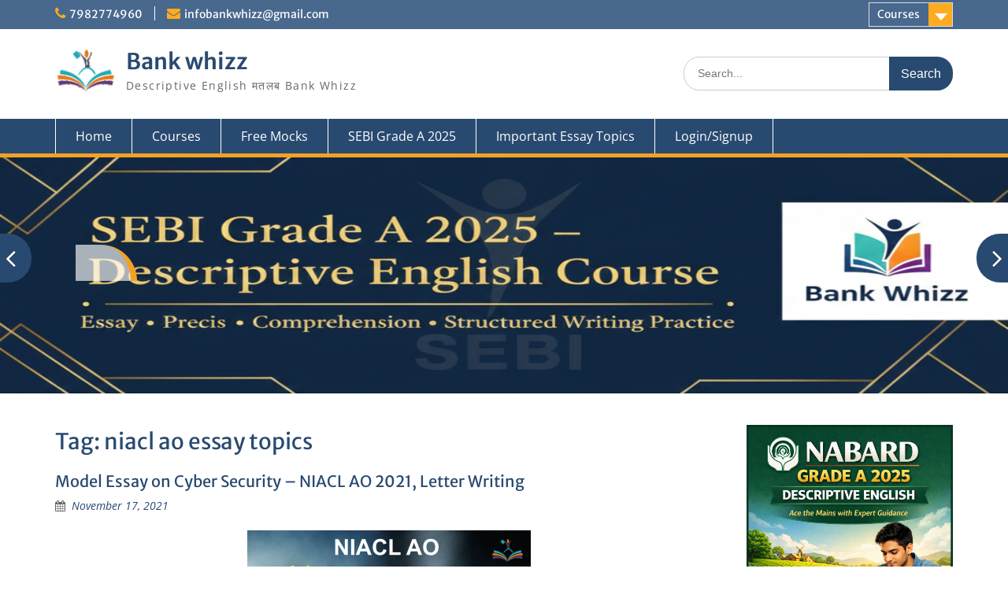

--- FILE ---
content_type: text/html; charset=UTF-8
request_url: https://bankwhizz.com/tag/niacl-ao-essay-topics/
body_size: 13458
content:
<!DOCTYPE html><html lang="en-US"><head>
	    <meta charset="UTF-8">
    <meta name="viewport" content="width=device-width, initial-scale=1">
    <link rel="profile" href="http://gmpg.org/xfn/11">
        
    <style>
        #wpadminbar #wp-admin-bar-vtrts_free_top_button .ab-icon:before {
            content: "\f185";
            color: #1DAE22;
            top: 3px;
        }
    </style>
    <meta name='robots' content='index, follow, max-image-preview:large, max-snippet:-1, max-video-preview:-1' />

	<!-- This site is optimized with the Yoast SEO plugin v19.13 - https://yoast.com/wordpress/plugins/seo/ -->
	<title>niacl ao essay topics Archives - Bank whizz</title>
	<link rel="canonical" href="https://bankwhizz.com/tag/niacl-ao-essay-topics/" />
	<meta property="og:locale" content="en_US" />
	<meta property="og:type" content="article" />
	<meta property="og:title" content="niacl ao essay topics Archives - Bank whizz" />
	<meta property="og:url" content="https://bankwhizz.com/tag/niacl-ao-essay-topics/" />
	<meta property="og:site_name" content="Bank whizz" />
	<meta name="twitter:card" content="summary_large_image" />
	<script type="application/ld+json" class="yoast-schema-graph">{"@context":"https://schema.org","@graph":[{"@type":"CollectionPage","@id":"https://bankwhizz.com/tag/niacl-ao-essay-topics/","url":"https://bankwhizz.com/tag/niacl-ao-essay-topics/","name":"niacl ao essay topics Archives - Bank whizz","isPartOf":{"@id":"https://bankwhizz.com/#website"},"primaryImageOfPage":{"@id":"https://bankwhizz.com/tag/niacl-ao-essay-topics/#primaryimage"},"image":{"@id":"https://bankwhizz.com/tag/niacl-ao-essay-topics/#primaryimage"},"thumbnailUrl":"https://bankwhizz.com/wp-content/uploads/2021/11/cyber-min.png","breadcrumb":{"@id":"https://bankwhizz.com/tag/niacl-ao-essay-topics/#breadcrumb"},"inLanguage":"en-US"},{"@type":"ImageObject","inLanguage":"en-US","@id":"https://bankwhizz.com/tag/niacl-ao-essay-topics/#primaryimage","url":"https://bankwhizz.com/wp-content/uploads/2021/11/cyber-min.png","contentUrl":"https://bankwhizz.com/wp-content/uploads/2021/11/cyber-min.png","width":1280,"height":720,"caption":"Cyber Security NIACL AO"},{"@type":"BreadcrumbList","@id":"https://bankwhizz.com/tag/niacl-ao-essay-topics/#breadcrumb","itemListElement":[{"@type":"ListItem","position":1,"name":"Home","item":"https://bankwhizz.com/"},{"@type":"ListItem","position":2,"name":"niacl ao essay topics"}]},{"@type":"WebSite","@id":"https://bankwhizz.com/#website","url":"https://bankwhizz.com/","name":"Bank whizz","description":"Descriptive English मतलब Bank Whizz","publisher":{"@id":"https://bankwhizz.com/#organization"},"potentialAction":[{"@type":"SearchAction","target":{"@type":"EntryPoint","urlTemplate":"https://bankwhizz.com/?s={search_term_string}"},"query-input":"required name=search_term_string"}],"inLanguage":"en-US"},{"@type":"Organization","@id":"https://bankwhizz.com/#organization","name":"Bank Whizz","url":"https://bankwhizz.com/","logo":{"@type":"ImageObject","inLanguage":"en-US","@id":"https://bankwhizz.com/#/schema/logo/image/","url":"https://bankwhizz.com/wp-content/uploads/2022/03/logo-site.png","contentUrl":"https://bankwhizz.com/wp-content/uploads/2022/03/logo-site.png","width":150,"height":150,"caption":"Bank Whizz"},"image":{"@id":"https://bankwhizz.com/#/schema/logo/image/"},"sameAs":["https://www.facebook.com/bankwhizzcom/"]}]}</script>
	<!-- / Yoast SEO plugin. -->


<link rel='dns-prefetch' href='//s.w.org' />
<link rel="alternate" type="application/rss+xml" title="Bank whizz &raquo; Feed" href="https://bankwhizz.com/feed/" />
<link rel="alternate" type="application/rss+xml" title="Bank whizz &raquo; Comments Feed" href="https://bankwhizz.com/comments/feed/" />
<link rel="alternate" type="application/rss+xml" title="Bank whizz &raquo; niacl ao essay topics Tag Feed" href="https://bankwhizz.com/tag/niacl-ao-essay-topics/feed/" />
<script type="text/javascript">
window._wpemojiSettings = {"baseUrl":"https:\/\/s.w.org\/images\/core\/emoji\/13.1.0\/72x72\/","ext":".png","svgUrl":"https:\/\/s.w.org\/images\/core\/emoji\/13.1.0\/svg\/","svgExt":".svg","source":{"concatemoji":"https:\/\/bankwhizz.com\/wp-includes\/js\/wp-emoji-release.min.js?ver=5.9.12"}};
/*! This file is auto-generated */
!function(e,a,t){var n,r,o,i=a.createElement("canvas"),p=i.getContext&&i.getContext("2d");function s(e,t){var a=String.fromCharCode;p.clearRect(0,0,i.width,i.height),p.fillText(a.apply(this,e),0,0);e=i.toDataURL();return p.clearRect(0,0,i.width,i.height),p.fillText(a.apply(this,t),0,0),e===i.toDataURL()}function c(e){var t=a.createElement("script");t.src=e,t.defer=t.type="text/javascript",a.getElementsByTagName("head")[0].appendChild(t)}for(o=Array("flag","emoji"),t.supports={everything:!0,everythingExceptFlag:!0},r=0;r<o.length;r++)t.supports[o[r]]=function(e){if(!p||!p.fillText)return!1;switch(p.textBaseline="top",p.font="600 32px Arial",e){case"flag":return s([127987,65039,8205,9895,65039],[127987,65039,8203,9895,65039])?!1:!s([55356,56826,55356,56819],[55356,56826,8203,55356,56819])&&!s([55356,57332,56128,56423,56128,56418,56128,56421,56128,56430,56128,56423,56128,56447],[55356,57332,8203,56128,56423,8203,56128,56418,8203,56128,56421,8203,56128,56430,8203,56128,56423,8203,56128,56447]);case"emoji":return!s([10084,65039,8205,55357,56613],[10084,65039,8203,55357,56613])}return!1}(o[r]),t.supports.everything=t.supports.everything&&t.supports[o[r]],"flag"!==o[r]&&(t.supports.everythingExceptFlag=t.supports.everythingExceptFlag&&t.supports[o[r]]);t.supports.everythingExceptFlag=t.supports.everythingExceptFlag&&!t.supports.flag,t.DOMReady=!1,t.readyCallback=function(){t.DOMReady=!0},t.supports.everything||(n=function(){t.readyCallback()},a.addEventListener?(a.addEventListener("DOMContentLoaded",n,!1),e.addEventListener("load",n,!1)):(e.attachEvent("onload",n),a.attachEvent("onreadystatechange",function(){"complete"===a.readyState&&t.readyCallback()})),(n=t.source||{}).concatemoji?c(n.concatemoji):n.wpemoji&&n.twemoji&&(c(n.twemoji),c(n.wpemoji)))}(window,document,window._wpemojiSettings);
</script>
<style type="text/css">
img.wp-smiley,
img.emoji {
	display: inline !important;
	border: none !important;
	box-shadow: none !important;
	height: 1em !important;
	width: 1em !important;
	margin: 0 0.07em !important;
	vertical-align: -0.1em !important;
	background: none !important;
	padding: 0 !important;
}
</style>
	<link rel='stylesheet' id='wp-block-library-css'  href='https://bankwhizz.com/wp-includes/css/dist/block-library/style.min.css?ver=5.9.12' type='text/css' media='all' />
<style id='wp-block-library-theme-inline-css' type='text/css'>
.wp-block-audio figcaption{color:#555;font-size:13px;text-align:center}.is-dark-theme .wp-block-audio figcaption{color:hsla(0,0%,100%,.65)}.wp-block-code>code{font-family:Menlo,Consolas,monaco,monospace;color:#1e1e1e;padding:.8em 1em;border:1px solid #ddd;border-radius:4px}.wp-block-embed figcaption{color:#555;font-size:13px;text-align:center}.is-dark-theme .wp-block-embed figcaption{color:hsla(0,0%,100%,.65)}.blocks-gallery-caption{color:#555;font-size:13px;text-align:center}.is-dark-theme .blocks-gallery-caption{color:hsla(0,0%,100%,.65)}.wp-block-image figcaption{color:#555;font-size:13px;text-align:center}.is-dark-theme .wp-block-image figcaption{color:hsla(0,0%,100%,.65)}.wp-block-pullquote{border-top:4px solid;border-bottom:4px solid;margin-bottom:1.75em;color:currentColor}.wp-block-pullquote__citation,.wp-block-pullquote cite,.wp-block-pullquote footer{color:currentColor;text-transform:uppercase;font-size:.8125em;font-style:normal}.wp-block-quote{border-left:.25em solid;margin:0 0 1.75em;padding-left:1em}.wp-block-quote cite,.wp-block-quote footer{color:currentColor;font-size:.8125em;position:relative;font-style:normal}.wp-block-quote.has-text-align-right{border-left:none;border-right:.25em solid;padding-left:0;padding-right:1em}.wp-block-quote.has-text-align-center{border:none;padding-left:0}.wp-block-quote.is-large,.wp-block-quote.is-style-large,.wp-block-quote.is-style-plain{border:none}.wp-block-search .wp-block-search__label{font-weight:700}.wp-block-group:where(.has-background){padding:1.25em 2.375em}.wp-block-separator{border:none;border-bottom:2px solid;margin-left:auto;margin-right:auto;opacity:.4}.wp-block-separator:not(.is-style-wide):not(.is-style-dots){width:100px}.wp-block-separator.has-background:not(.is-style-dots){border-bottom:none;height:1px}.wp-block-separator.has-background:not(.is-style-wide):not(.is-style-dots){height:2px}.wp-block-table thead{border-bottom:3px solid}.wp-block-table tfoot{border-top:3px solid}.wp-block-table td,.wp-block-table th{padding:.5em;border:1px solid;word-break:normal}.wp-block-table figcaption{color:#555;font-size:13px;text-align:center}.is-dark-theme .wp-block-table figcaption{color:hsla(0,0%,100%,.65)}.wp-block-video figcaption{color:#555;font-size:13px;text-align:center}.is-dark-theme .wp-block-video figcaption{color:hsla(0,0%,100%,.65)}.wp-block-template-part.has-background{padding:1.25em 2.375em;margin-top:0;margin-bottom:0}
</style>
<link rel='stylesheet' id='wc-blocks-vendors-style-css'  href='https://bankwhizz.com/wp-content/plugins/woocommerce/packages/woocommerce-blocks/build/wc-blocks-vendors-style.css?ver=8.9.2' type='text/css' media='all' />
<link rel='stylesheet' id='wc-blocks-style-css'  href='https://bankwhizz.com/wp-content/plugins/woocommerce/packages/woocommerce-blocks/build/wc-blocks-style.css?ver=8.9.2' type='text/css' media='all' />
<style id='global-styles-inline-css' type='text/css'>
body{--wp--preset--color--black: #000;--wp--preset--color--cyan-bluish-gray: #abb8c3;--wp--preset--color--white: #ffffff;--wp--preset--color--pale-pink: #f78da7;--wp--preset--color--vivid-red: #cf2e2e;--wp--preset--color--luminous-vivid-orange: #ff6900;--wp--preset--color--luminous-vivid-amber: #fcb900;--wp--preset--color--light-green-cyan: #7bdcb5;--wp--preset--color--vivid-green-cyan: #00d084;--wp--preset--color--pale-cyan-blue: #8ed1fc;--wp--preset--color--vivid-cyan-blue: #0693e3;--wp--preset--color--vivid-purple: #9b51e0;--wp--preset--color--gray: #666666;--wp--preset--color--light-gray: #f3f3f3;--wp--preset--color--dark-gray: #222222;--wp--preset--color--blue: #294a70;--wp--preset--color--dark-blue: #15305b;--wp--preset--color--navy-blue: #00387d;--wp--preset--color--sky-blue: #49688e;--wp--preset--color--light-blue: #6081a7;--wp--preset--color--yellow: #f4a024;--wp--preset--color--dark-yellow: #ffab1f;--wp--preset--color--red: #e4572e;--wp--preset--color--green: #54b77e;--wp--preset--gradient--vivid-cyan-blue-to-vivid-purple: linear-gradient(135deg,rgba(6,147,227,1) 0%,rgb(155,81,224) 100%);--wp--preset--gradient--light-green-cyan-to-vivid-green-cyan: linear-gradient(135deg,rgb(122,220,180) 0%,rgb(0,208,130) 100%);--wp--preset--gradient--luminous-vivid-amber-to-luminous-vivid-orange: linear-gradient(135deg,rgba(252,185,0,1) 0%,rgba(255,105,0,1) 100%);--wp--preset--gradient--luminous-vivid-orange-to-vivid-red: linear-gradient(135deg,rgba(255,105,0,1) 0%,rgb(207,46,46) 100%);--wp--preset--gradient--very-light-gray-to-cyan-bluish-gray: linear-gradient(135deg,rgb(238,238,238) 0%,rgb(169,184,195) 100%);--wp--preset--gradient--cool-to-warm-spectrum: linear-gradient(135deg,rgb(74,234,220) 0%,rgb(151,120,209) 20%,rgb(207,42,186) 40%,rgb(238,44,130) 60%,rgb(251,105,98) 80%,rgb(254,248,76) 100%);--wp--preset--gradient--blush-light-purple: linear-gradient(135deg,rgb(255,206,236) 0%,rgb(152,150,240) 100%);--wp--preset--gradient--blush-bordeaux: linear-gradient(135deg,rgb(254,205,165) 0%,rgb(254,45,45) 50%,rgb(107,0,62) 100%);--wp--preset--gradient--luminous-dusk: linear-gradient(135deg,rgb(255,203,112) 0%,rgb(199,81,192) 50%,rgb(65,88,208) 100%);--wp--preset--gradient--pale-ocean: linear-gradient(135deg,rgb(255,245,203) 0%,rgb(182,227,212) 50%,rgb(51,167,181) 100%);--wp--preset--gradient--electric-grass: linear-gradient(135deg,rgb(202,248,128) 0%,rgb(113,206,126) 100%);--wp--preset--gradient--midnight: linear-gradient(135deg,rgb(2,3,129) 0%,rgb(40,116,252) 100%);--wp--preset--duotone--dark-grayscale: url('#wp-duotone-dark-grayscale');--wp--preset--duotone--grayscale: url('#wp-duotone-grayscale');--wp--preset--duotone--purple-yellow: url('#wp-duotone-purple-yellow');--wp--preset--duotone--blue-red: url('#wp-duotone-blue-red');--wp--preset--duotone--midnight: url('#wp-duotone-midnight');--wp--preset--duotone--magenta-yellow: url('#wp-duotone-magenta-yellow');--wp--preset--duotone--purple-green: url('#wp-duotone-purple-green');--wp--preset--duotone--blue-orange: url('#wp-duotone-blue-orange');--wp--preset--font-size--small: 13px;--wp--preset--font-size--medium: 20px;--wp--preset--font-size--large: 28px;--wp--preset--font-size--x-large: 42px;--wp--preset--font-size--normal: 16px;--wp--preset--font-size--huge: 32px;}.has-black-color{color: var(--wp--preset--color--black) !important;}.has-cyan-bluish-gray-color{color: var(--wp--preset--color--cyan-bluish-gray) !important;}.has-white-color{color: var(--wp--preset--color--white) !important;}.has-pale-pink-color{color: var(--wp--preset--color--pale-pink) !important;}.has-vivid-red-color{color: var(--wp--preset--color--vivid-red) !important;}.has-luminous-vivid-orange-color{color: var(--wp--preset--color--luminous-vivid-orange) !important;}.has-luminous-vivid-amber-color{color: var(--wp--preset--color--luminous-vivid-amber) !important;}.has-light-green-cyan-color{color: var(--wp--preset--color--light-green-cyan) !important;}.has-vivid-green-cyan-color{color: var(--wp--preset--color--vivid-green-cyan) !important;}.has-pale-cyan-blue-color{color: var(--wp--preset--color--pale-cyan-blue) !important;}.has-vivid-cyan-blue-color{color: var(--wp--preset--color--vivid-cyan-blue) !important;}.has-vivid-purple-color{color: var(--wp--preset--color--vivid-purple) !important;}.has-black-background-color{background-color: var(--wp--preset--color--black) !important;}.has-cyan-bluish-gray-background-color{background-color: var(--wp--preset--color--cyan-bluish-gray) !important;}.has-white-background-color{background-color: var(--wp--preset--color--white) !important;}.has-pale-pink-background-color{background-color: var(--wp--preset--color--pale-pink) !important;}.has-vivid-red-background-color{background-color: var(--wp--preset--color--vivid-red) !important;}.has-luminous-vivid-orange-background-color{background-color: var(--wp--preset--color--luminous-vivid-orange) !important;}.has-luminous-vivid-amber-background-color{background-color: var(--wp--preset--color--luminous-vivid-amber) !important;}.has-light-green-cyan-background-color{background-color: var(--wp--preset--color--light-green-cyan) !important;}.has-vivid-green-cyan-background-color{background-color: var(--wp--preset--color--vivid-green-cyan) !important;}.has-pale-cyan-blue-background-color{background-color: var(--wp--preset--color--pale-cyan-blue) !important;}.has-vivid-cyan-blue-background-color{background-color: var(--wp--preset--color--vivid-cyan-blue) !important;}.has-vivid-purple-background-color{background-color: var(--wp--preset--color--vivid-purple) !important;}.has-black-border-color{border-color: var(--wp--preset--color--black) !important;}.has-cyan-bluish-gray-border-color{border-color: var(--wp--preset--color--cyan-bluish-gray) !important;}.has-white-border-color{border-color: var(--wp--preset--color--white) !important;}.has-pale-pink-border-color{border-color: var(--wp--preset--color--pale-pink) !important;}.has-vivid-red-border-color{border-color: var(--wp--preset--color--vivid-red) !important;}.has-luminous-vivid-orange-border-color{border-color: var(--wp--preset--color--luminous-vivid-orange) !important;}.has-luminous-vivid-amber-border-color{border-color: var(--wp--preset--color--luminous-vivid-amber) !important;}.has-light-green-cyan-border-color{border-color: var(--wp--preset--color--light-green-cyan) !important;}.has-vivid-green-cyan-border-color{border-color: var(--wp--preset--color--vivid-green-cyan) !important;}.has-pale-cyan-blue-border-color{border-color: var(--wp--preset--color--pale-cyan-blue) !important;}.has-vivid-cyan-blue-border-color{border-color: var(--wp--preset--color--vivid-cyan-blue) !important;}.has-vivid-purple-border-color{border-color: var(--wp--preset--color--vivid-purple) !important;}.has-vivid-cyan-blue-to-vivid-purple-gradient-background{background: var(--wp--preset--gradient--vivid-cyan-blue-to-vivid-purple) !important;}.has-light-green-cyan-to-vivid-green-cyan-gradient-background{background: var(--wp--preset--gradient--light-green-cyan-to-vivid-green-cyan) !important;}.has-luminous-vivid-amber-to-luminous-vivid-orange-gradient-background{background: var(--wp--preset--gradient--luminous-vivid-amber-to-luminous-vivid-orange) !important;}.has-luminous-vivid-orange-to-vivid-red-gradient-background{background: var(--wp--preset--gradient--luminous-vivid-orange-to-vivid-red) !important;}.has-very-light-gray-to-cyan-bluish-gray-gradient-background{background: var(--wp--preset--gradient--very-light-gray-to-cyan-bluish-gray) !important;}.has-cool-to-warm-spectrum-gradient-background{background: var(--wp--preset--gradient--cool-to-warm-spectrum) !important;}.has-blush-light-purple-gradient-background{background: var(--wp--preset--gradient--blush-light-purple) !important;}.has-blush-bordeaux-gradient-background{background: var(--wp--preset--gradient--blush-bordeaux) !important;}.has-luminous-dusk-gradient-background{background: var(--wp--preset--gradient--luminous-dusk) !important;}.has-pale-ocean-gradient-background{background: var(--wp--preset--gradient--pale-ocean) !important;}.has-electric-grass-gradient-background{background: var(--wp--preset--gradient--electric-grass) !important;}.has-midnight-gradient-background{background: var(--wp--preset--gradient--midnight) !important;}.has-small-font-size{font-size: var(--wp--preset--font-size--small) !important;}.has-medium-font-size{font-size: var(--wp--preset--font-size--medium) !important;}.has-large-font-size{font-size: var(--wp--preset--font-size--large) !important;}.has-x-large-font-size{font-size: var(--wp--preset--font-size--x-large) !important;}
</style>
<link rel='stylesheet' id='contact-form-7-css'  href='https://bankwhizz.com/wp-content/plugins/contact-form-7/includes/css/styles.css?ver=5.6.2' type='text/css' media='all' />
<link rel='stylesheet' id='woocommerce-layout-css'  href='https://bankwhizz.com/wp-content/plugins/woocommerce/assets/css/woocommerce-layout.css?ver=7.2.1' type='text/css' media='all' />
<link rel='stylesheet' id='woocommerce-smallscreen-css'  href='https://bankwhizz.com/wp-content/plugins/woocommerce/assets/css/woocommerce-smallscreen.css?ver=7.2.1' type='text/css' media='only screen and (max-width: 768px)' />
<link rel='stylesheet' id='woocommerce-general-css'  href='https://bankwhizz.com/wp-content/plugins/woocommerce/assets/css/woocommerce.css?ver=7.2.1' type='text/css' media='all' />
<style id='woocommerce-inline-inline-css' type='text/css'>
.woocommerce form .form-row .required { visibility: visible; }
</style>
<link rel='stylesheet' id='font-awesome-css'  href='https://bankwhizz.com/wp-content/plugins/elementor/assets/lib/font-awesome/css/font-awesome.min.css?ver=4.7.0' type='text/css' media='all' />
<link rel='stylesheet' id='education-hub-google-fonts-css'  href='https://bankwhizz.com/wp-content/fonts/d489e1d97b8fb288b922df248863c19d.css' type='text/css' media='all' />
<link rel='stylesheet' id='education-hub-style-css'  href='https://bankwhizz.com/wp-content/themes/education-hub-pro/style.css?ver=3.9' type='text/css' media='all' />
<link rel='stylesheet' id='education-hub-block-style-css'  href='https://bankwhizz.com/wp-content/themes/education-hub-pro/css/blocks.css?ver=20201208' type='text/css' media='all' />
<script type='text/javascript' id='ahc_front_js-js-extra'>
/* <![CDATA[ */
var ahc_ajax_front = {"ajax_url":"https:\/\/bankwhizz.com\/wp-admin\/admin-ajax.php","page_id":"Tag: <span>niacl ao essay topics<\/span>","page_title":"","post_type":""};
/* ]]> */
</script>
<script type='text/javascript' src='https://bankwhizz.com/wp-content/plugins/visitors-traffic-real-time-statistics/js/front.js?ver=5.9.12' id='ahc_front_js-js'></script>
<script type='text/javascript' src='https://bankwhizz.com/wp-includes/js/jquery/jquery.min.js?ver=3.6.0' id='jquery-core-js'></script>
<script type='text/javascript' src='https://bankwhizz.com/wp-includes/js/jquery/jquery-migrate.min.js?ver=3.3.2' id='jquery-migrate-js'></script>
<link rel="https://api.w.org/" href="https://bankwhizz.com/wp-json/" /><link rel="alternate" type="application/json" href="https://bankwhizz.com/wp-json/wp/v2/tags/1079" /><link rel="EditURI" type="application/rsd+xml" title="RSD" href="https://bankwhizz.com/xmlrpc.php?rsd" />
<link rel="wlwmanifest" type="application/wlwmanifest+xml" href="https://bankwhizz.com/wp-includes/wlwmanifest.xml" /> 
<meta name="generator" content="WordPress 5.9.12" />
<meta name="generator" content="WooCommerce 7.2.1" />
	<noscript><style>.woocommerce-product-gallery{ opacity: 1 !important; }</style></noscript>
	<link rel="icon" href="https://bankwhizz.com/wp-content/uploads/2022/03/cropped-logocmbnd-3.png" sizes="32x32" />
<link rel="icon" href="https://bankwhizz.com/wp-content/uploads/2022/03/cropped-logocmbnd-3.png" sizes="192x192" />
<link rel="apple-touch-icon" href="https://bankwhizz.com/wp-content/uploads/2022/03/cropped-logocmbnd-3.png" />
<meta name="msapplication-TileImage" content="https://bankwhizz.com/wp-content/uploads/2022/03/cropped-logocmbnd-3.png" />
		<style type="text/css" id="wp-custom-css">
			.post-meta-bottom .post-tags {
  display: none;
}
.tags-links{
	 display: none;
}
.cat-links{
	 display: none;
}		</style>
		</head>

<body class="archive tag tag-niacl-ao-essay-topics tag-1079 wp-custom-logo wp-embed-responsive theme-education-hub-pro woocommerce-no-js site-layout-fluid site-design-education-hub global-layout-right-sidebar enabled-sticky-primary-menu elementor-default elementor-kit-3706">

	<svg xmlns="http://www.w3.org/2000/svg" viewBox="0 0 0 0" width="0" height="0" focusable="false" role="none" style="visibility: hidden; position: absolute; left: -9999px; overflow: hidden;" ><defs><filter id="wp-duotone-dark-grayscale"><feColorMatrix color-interpolation-filters="sRGB" type="matrix" values=" .299 .587 .114 0 0 .299 .587 .114 0 0 .299 .587 .114 0 0 .299 .587 .114 0 0 " /><feComponentTransfer color-interpolation-filters="sRGB" ><feFuncR type="table" tableValues="0 0.49803921568627" /><feFuncG type="table" tableValues="0 0.49803921568627" /><feFuncB type="table" tableValues="0 0.49803921568627" /><feFuncA type="table" tableValues="1 1" /></feComponentTransfer><feComposite in2="SourceGraphic" operator="in" /></filter></defs></svg><svg xmlns="http://www.w3.org/2000/svg" viewBox="0 0 0 0" width="0" height="0" focusable="false" role="none" style="visibility: hidden; position: absolute; left: -9999px; overflow: hidden;" ><defs><filter id="wp-duotone-grayscale"><feColorMatrix color-interpolation-filters="sRGB" type="matrix" values=" .299 .587 .114 0 0 .299 .587 .114 0 0 .299 .587 .114 0 0 .299 .587 .114 0 0 " /><feComponentTransfer color-interpolation-filters="sRGB" ><feFuncR type="table" tableValues="0 1" /><feFuncG type="table" tableValues="0 1" /><feFuncB type="table" tableValues="0 1" /><feFuncA type="table" tableValues="1 1" /></feComponentTransfer><feComposite in2="SourceGraphic" operator="in" /></filter></defs></svg><svg xmlns="http://www.w3.org/2000/svg" viewBox="0 0 0 0" width="0" height="0" focusable="false" role="none" style="visibility: hidden; position: absolute; left: -9999px; overflow: hidden;" ><defs><filter id="wp-duotone-purple-yellow"><feColorMatrix color-interpolation-filters="sRGB" type="matrix" values=" .299 .587 .114 0 0 .299 .587 .114 0 0 .299 .587 .114 0 0 .299 .587 .114 0 0 " /><feComponentTransfer color-interpolation-filters="sRGB" ><feFuncR type="table" tableValues="0.54901960784314 0.98823529411765" /><feFuncG type="table" tableValues="0 1" /><feFuncB type="table" tableValues="0.71764705882353 0.25490196078431" /><feFuncA type="table" tableValues="1 1" /></feComponentTransfer><feComposite in2="SourceGraphic" operator="in" /></filter></defs></svg><svg xmlns="http://www.w3.org/2000/svg" viewBox="0 0 0 0" width="0" height="0" focusable="false" role="none" style="visibility: hidden; position: absolute; left: -9999px; overflow: hidden;" ><defs><filter id="wp-duotone-blue-red"><feColorMatrix color-interpolation-filters="sRGB" type="matrix" values=" .299 .587 .114 0 0 .299 .587 .114 0 0 .299 .587 .114 0 0 .299 .587 .114 0 0 " /><feComponentTransfer color-interpolation-filters="sRGB" ><feFuncR type="table" tableValues="0 1" /><feFuncG type="table" tableValues="0 0.27843137254902" /><feFuncB type="table" tableValues="0.5921568627451 0.27843137254902" /><feFuncA type="table" tableValues="1 1" /></feComponentTransfer><feComposite in2="SourceGraphic" operator="in" /></filter></defs></svg><svg xmlns="http://www.w3.org/2000/svg" viewBox="0 0 0 0" width="0" height="0" focusable="false" role="none" style="visibility: hidden; position: absolute; left: -9999px; overflow: hidden;" ><defs><filter id="wp-duotone-midnight"><feColorMatrix color-interpolation-filters="sRGB" type="matrix" values=" .299 .587 .114 0 0 .299 .587 .114 0 0 .299 .587 .114 0 0 .299 .587 .114 0 0 " /><feComponentTransfer color-interpolation-filters="sRGB" ><feFuncR type="table" tableValues="0 0" /><feFuncG type="table" tableValues="0 0.64705882352941" /><feFuncB type="table" tableValues="0 1" /><feFuncA type="table" tableValues="1 1" /></feComponentTransfer><feComposite in2="SourceGraphic" operator="in" /></filter></defs></svg><svg xmlns="http://www.w3.org/2000/svg" viewBox="0 0 0 0" width="0" height="0" focusable="false" role="none" style="visibility: hidden; position: absolute; left: -9999px; overflow: hidden;" ><defs><filter id="wp-duotone-magenta-yellow"><feColorMatrix color-interpolation-filters="sRGB" type="matrix" values=" .299 .587 .114 0 0 .299 .587 .114 0 0 .299 .587 .114 0 0 .299 .587 .114 0 0 " /><feComponentTransfer color-interpolation-filters="sRGB" ><feFuncR type="table" tableValues="0.78039215686275 1" /><feFuncG type="table" tableValues="0 0.94901960784314" /><feFuncB type="table" tableValues="0.35294117647059 0.47058823529412" /><feFuncA type="table" tableValues="1 1" /></feComponentTransfer><feComposite in2="SourceGraphic" operator="in" /></filter></defs></svg><svg xmlns="http://www.w3.org/2000/svg" viewBox="0 0 0 0" width="0" height="0" focusable="false" role="none" style="visibility: hidden; position: absolute; left: -9999px; overflow: hidden;" ><defs><filter id="wp-duotone-purple-green"><feColorMatrix color-interpolation-filters="sRGB" type="matrix" values=" .299 .587 .114 0 0 .299 .587 .114 0 0 .299 .587 .114 0 0 .299 .587 .114 0 0 " /><feComponentTransfer color-interpolation-filters="sRGB" ><feFuncR type="table" tableValues="0.65098039215686 0.40392156862745" /><feFuncG type="table" tableValues="0 1" /><feFuncB type="table" tableValues="0.44705882352941 0.4" /><feFuncA type="table" tableValues="1 1" /></feComponentTransfer><feComposite in2="SourceGraphic" operator="in" /></filter></defs></svg><svg xmlns="http://www.w3.org/2000/svg" viewBox="0 0 0 0" width="0" height="0" focusable="false" role="none" style="visibility: hidden; position: absolute; left: -9999px; overflow: hidden;" ><defs><filter id="wp-duotone-blue-orange"><feColorMatrix color-interpolation-filters="sRGB" type="matrix" values=" .299 .587 .114 0 0 .299 .587 .114 0 0 .299 .587 .114 0 0 .299 .587 .114 0 0 " /><feComponentTransfer color-interpolation-filters="sRGB" ><feFuncR type="table" tableValues="0.098039215686275 1" /><feFuncG type="table" tableValues="0 0.66274509803922" /><feFuncB type="table" tableValues="0.84705882352941 0.41960784313725" /><feFuncA type="table" tableValues="1 1" /></feComponentTransfer><feComposite in2="SourceGraphic" operator="in" /></filter></defs></svg>
	    <div id="page" class="container hfeed site">
    <a class="skip-link screen-reader-text" href="#content">Skip to content</a>
    	<div id="tophead">
		<div class="container">
			<div id="quick-contact">
									<ul>
													<li class="quick-call"><a href="tel:7982774960">7982774960</a></li>
																			<li class="quick-email"><a href="mailto:infobankwhizz@gmail.com">&#105;nfob&#097;nk&#119;&#104;i&#122;z&#064;g&#109;a&#105;&#108;&#046;&#099;&#111;m</a></li>
											</ul>
				
							</div>

							<div class="quick-links">
					<a href="#" class="links-btn">Courses</a>
					<ul id="menu-descriptive-english-menu" class="menu"><li id="menu-item-673" class="menu-item menu-item-type-custom menu-item-object-custom menu-item-home menu-item-673"><a href="https://bankwhizz.com/">Home</a></li>
<li id="menu-item-1032" class="menu-item menu-item-type-custom menu-item-object-custom menu-item-1032"><a href="https://bankwhizz.com/studypackage/index">Courses</a></li>
<li id="menu-item-3470" class="menu-item menu-item-type-custom menu-item-object-custom menu-item-3470"><a href="https://bankwhizz.com/studypackage/index">Free Mocks</a></li>
<li id="menu-item-4280" class="menu-item menu-item-type-custom menu-item-object-custom menu-item-4280"><a href="https://bankwhizz.com/studypackage/course-detail/SEBI-Grade-A-2025">SEBI Grade A 2025</a></li>
<li id="menu-item-5147" class="menu-item menu-item-type-custom menu-item-object-custom menu-item-5147"><a href="https://bankwhizz.com/?s=essay+writing">Important Essay Topics</a></li>
<li id="menu-item-775" class="menu-item menu-item-type-custom menu-item-object-custom menu-item-775"><a href="https://bankwhizz.com/studypackage/index">Login/Signup</a></li>
</ul>				</div>
			
			
		</div> <!-- .container -->
	</div><!--  #tophead -->

	<header id="masthead" class="site-header" role="banner"><div class="container">		    <div class="site-branding">

	    <a href="https://bankwhizz.com/" class="custom-logo-link" rel="home"><img width="80" height="69" src="https://bankwhizz.com/wp-content/uploads/2022/03/cropped-150.png" class="custom-logo" alt="Bank whizz" /></a>
						        <div id="site-identity">
			                          <p class="site-title"><a href="https://bankwhizz.com/" rel="home">Bank whizz</a></p>
            			
			            <p class="site-description">Descriptive English मतलब Bank Whizz</p>
			        </div><!-- #site-identity -->
		
    </div><!-- .site-branding -->

    
        	    <div class="search-section">
	    	<form role="search" method="get" class="search-form" action="https://bankwhizz.com/">
	      <label>
	        <span class="screen-reader-text">Search for:</span>
	        <input type="search" class="search-field" placeholder="Search..." value="" name="s" title="Search for:" />
	      </label>
	      <input type="submit" class="search-submit" value="Search" />
	    </form>	    </div>
            </div><!-- .container --></header><!-- #masthead -->		    <div id="main-nav" class="clear-fix">
		        <div class="container">
		        <nav id="site-navigation" class="main-navigation" role="navigation">
		          <button class="menu-toggle" aria-controls="primary-menu" aria-expanded="false">
		          	<i class="fa fa-bars"></i>
          			<i class="fa fa-close"></i>
          			Menu</button>
		            <div class="wrap-menu-content">
						<div class="menu-descriptive-english-menu-container"><ul id="primary-menu" class="menu"><li class="menu-item menu-item-type-custom menu-item-object-custom menu-item-home menu-item-673"><a href="https://bankwhizz.com/">Home</a></li>
<li class="menu-item menu-item-type-custom menu-item-object-custom menu-item-1032"><a href="https://bankwhizz.com/studypackage/index">Courses</a></li>
<li class="menu-item menu-item-type-custom menu-item-object-custom menu-item-3470"><a href="https://bankwhizz.com/studypackage/index">Free Mocks</a></li>
<li class="menu-item menu-item-type-custom menu-item-object-custom menu-item-4280"><a href="https://bankwhizz.com/studypackage/course-detail/SEBI-Grade-A-2025">SEBI Grade A 2025</a></li>
<li class="menu-item menu-item-type-custom menu-item-object-custom menu-item-5147"><a href="https://bankwhizz.com/?s=essay+writing">Important Essay Topics</a></li>
<li class="menu-item menu-item-type-custom menu-item-object-custom menu-item-775"><a href="https://bankwhizz.com/studypackage/index">Login/Signup</a></li>
</ul></div>		            </div><!-- .menu-content -->
		        </nav><!-- #site-navigation -->
		       </div> <!-- .container -->
		    </div> <!-- #main-nav -->
		
	    <div id="featured-slider">
      <div class="container">

        <div class="cycle-slideshow" id="main-slider"   data-cycle-fx="fadeout"  data-cycle-speed="1000"  data-cycle-pause-on-hover="true"  data-cycle-loader="true"  data-cycle-log="false"  data-cycle-swipe="true"  data-cycle-auto-height="container"  data-cycle-caption-template="&lt;h3&gt;&lt;a href=&quot;{{url}}&quot; target=&quot;{{target}}&quot;&gt;{{title}}&lt;/a&gt;&lt;/h3&gt;&lt;p&gt;{{excerpt}}&lt;/p&gt;"  data-cycle-timeout="3000"  data-cycle-slides="article">

			            <!-- prev/next links -->
            <div class="cycle-prev"></div>
            <div class="cycle-next"></div>
			
			            <!-- empty element for caption -->
            <div class="cycle-caption"></div>
			
                        
								              <article class="first" data-cycle-title=""  data-cycle-url="https://bankwhizz.com/studypackage/course-detail/SEBI-Grade-A-2025"  data-cycle-excerpt="" data-cycle-target="_self" >

                                  <a href="https://bankwhizz.com/studypackage/course-detail/SEBI-Grade-A-2025" target="_self" >
                                  <img src="https://bankwhizz.com/wp-content/uploads/2025/12/sebi-banner.png" alt=""  />
                                  </a>
                
              </article>

				
            
								              <article class="" data-cycle-title=""  data-cycle-url="https://bankwhizz.com/studypackage/course-detail/NABARD-Grade-A-2025"  data-cycle-excerpt="" data-cycle-target="_self" >

                                  <a href="https://bankwhizz.com/studypackage/course-detail/NABARD-Grade-A-2025" target="_self" >
                                  <img src="https://bankwhizz.com/wp-content/uploads/2025/09/nabard-2025.png" alt=""  />
                                  </a>
                
              </article>

				
            

            

        </div> <!-- #main-slider -->

      </div><!-- .container -->
    </div><!-- #featured-slider -->

    <div id="content" class="site-content"><div class="container"><div class="inner-wrapper">    
	<div id="primary" class="content-area">
		<main id="main" class="site-main" role="main">

		
			<header class="page-header">
				<h1 class="page-title">Tag: <span>niacl ao essay topics</span></h1>			</header><!-- .page-header -->

						
				
<article id="post-4347" class="post-4347 post type-post status-publish format-standard has-post-thumbnail hentry category-niacl-ao tag-best-book-for-descriptive-english-for-niacl-ao tag-book-for-descriptive-english-for-niacl-ao tag-descriptive-english-book-for-niacl-ao-pdf tag-descriptive-english-for-niacl-ao tag-descriptive-letter-writing-for-niacl-ao tag-descriptive-question-paper-of-niacl-ao tag-essay-for-niacl-ao-2019 tag-essay-topics-asked-in-niacl-ao-2020 tag-essay-topics-for-niacl-ao-2019 tag-essay-writing-topics-for-niacl-ao tag-expected-essay-topics-for-niacl-ao-2018 tag-expected-essay-topics-for-niacl-ao-2021 tag-how-to-prepare-descriptive-english-for-niacl-ao tag-how-to-prepare-descriptive-paper-for-niacl-ao tag-how-to-prepare-for-descriptive-paper-for-niacl-ao tag-how-to-prepare-for-descriptive-paper-in-niacl-ao tag-how-to-prepare-for-descriptive-paper-of-niacl-ao tag-how-to-prepare-for-niacl-ao-descriptive-paper tag-how-to-write-essay-for-niacl-ao tag-how-to-write-letter-in-niacl-ao-exam tag-important-essay-for-niacl-ao tag-important-essay-topics-for-niacl-ao tag-latest-essay-topics-for-niacl-ao-exam tag-letter-writing-for-niacl-ao tag-letter-writing-for-niacl-ao-exam-pdf tag-letter-writing-for-niacl-ao-pdf tag-letter-writing-format-for-niacl-ao-bank-po-exam tag-letter-writing-format-niacl-ao tag-letter-writing-topics-for-niacl-ao-exam tag-niacl-ao tag-niacl-ao-2016-essay-topics tag-niacl-ao-2020-notification tag-niacl-ao-2021 tag-niacl-ao-2021-exam-date tag-niacl-ao-2021-notification tag-niacl-ao-2021-result tag-niacl-ao-2021-syllabus tag-niacl-ao-2021-22-exam-date tag-niacl-ao-admit-card tag-niacl-ao-apply-online tag-niacl-ao-descriptive-english-book tag-niacl-ao-descriptive-paper tag-niacl-ao-descriptive-paper-2019 tag-niacl-ao-descriptive-sample-paper tag-niacl-ao-english-descriptive-paper tag-niacl-ao-essay tag-niacl-ao-essay-topics tag-niacl-ao-essay-topics-2018 tag-niacl-ao-exam tag-niacl-ao-exam-date-2021 tag-niacl-ao-job-description tag-niacl-ao-letter-topics tag-niacl-ao-letter-writing tag-niacl-ao-letter-writing-examples tag-niacl-ao-mains tag-niacl-ao-mains-analysis tag-niacl-ao-mains-ananlysis tag-niacl-ao-mains-cut-off-2020 tag-niacl-ao-mains-cut-off-2021 tag-niacl-ao-mains-exam-analysis tag-niacl-ao-mains-exam-date tag-niacl-ao-mains-exam-date-2021 tag-niacl-ao-mains-exam-pattern tag-niacl-ao-mains-pattern tag-niacl-ao-mains-result tag-niacl-ao-mains-syllabus tag-niacl-ao-notification-2021 tag-niacl-ao-prelims-result-2021 tag-niacl-ao-previous-year tag-niacl-ao-previous-year-question-paper tag-niacl-ao-result-2021 tag-niacl-ao-salary tag-niacl-ao-syllabus tag-niacl-ao-syllabus-2021 tag-niacl-descriptive-paper tag-niacl-essay-writing tag-niacl-important-essay-topics tag-niacl-letter-writing tag-sample-letter-writing-for-niacl-ao-exam">
	
	
	<header class="entry-header">
		<h2 class="entry-title"><a href="https://bankwhizz.com/model-essay-on-cyber-security-niacl-ao-2021-letter-writing/" rel="bookmark">Model Essay on Cyber Security &#8211; NIACL AO 2021, Letter Writing</a></h2>
				<div class="entry-meta">
			<span class="posted-on"><a href="https://bankwhizz.com/model-essay-on-cyber-security-niacl-ao-2021-letter-writing/" rel="bookmark"><time class="entry-date published" datetime="2021-11-17T03:47:22+00:00">November 17, 2021</time><time class="updated" datetime="2021-11-17T03:47:25+00:00">November 17, 2021</time></a></span>		</div><!-- .entry-meta -->
			</header><!-- .entry-header -->

	<div class="entry-content">
   		
		<img width="360" height="203" src="https://bankwhizz.com/wp-content/uploads/2021/11/cyber-min-360x203.png" class="aligncenter wp-post-image" alt="Cyber Security NIACL AO" srcset="https://bankwhizz.com/wp-content/uploads/2021/11/cyber-min-360x203.png 360w, https://bankwhizz.com/wp-content/uploads/2021/11/cyber-min-300x169.png 300w, https://bankwhizz.com/wp-content/uploads/2021/11/cyber-min-1024x576.png 1024w, https://bankwhizz.com/wp-content/uploads/2021/11/cyber-min-768x432.png 768w, https://bankwhizz.com/wp-content/uploads/2021/11/cyber-min.png 1280w" sizes="(max-width: 360px) 100vw, 360px" />
					<p>If we look around the world, we will see that we live in a digital age where the importance of information technology is constantly increasing as it comes into the performance of our everyday activities. Similarly, India is moving very fast in </p>
	    
			</div><!-- .entry-content -->

	<footer class="entry-footer">
		<span class="cat-links"><a href="https://bankwhizz.com/category/niacl-ao/" rel="category tag">NIACL AO</a></span>	</footer><!-- .entry-footer -->
</article><!-- #post-## -->

			
				
<article id="post-4342" class="post-4342 post type-post status-publish format-standard has-post-thumbnail hentry category-niacl-ao tag-best-book-for-descriptive-english-for-niacl-ao tag-book-for-descriptive-english-for-niacl-ao tag-descriptive-english-book-for-niacl-ao-pdf tag-descriptive-english-for-niacl-ao tag-descriptive-letter-writing-for-niacl-ao tag-descriptive-question-paper-of-niacl-ao tag-essay-for-niacl-ao-2019 tag-essay-topics-asked-in-niacl-ao-2020 tag-essay-topics-for-niacl-ao-2019 tag-essay-writing-topics-for-niacl-ao tag-expected-essay-topics-for-niacl-ao-2018 tag-expected-essay-topics-for-niacl-ao-2021 tag-how-to-prepare-descriptive-english-for-niacl-ao tag-how-to-prepare-descriptive-paper-for-niacl-ao tag-how-to-prepare-for-descriptive-paper-for-niacl-ao tag-how-to-prepare-for-descriptive-paper-in-niacl-ao tag-how-to-prepare-for-descriptive-paper-of-niacl-ao tag-how-to-prepare-for-niacl-ao-descriptive-paper tag-how-to-write-essay-for-niacl-ao tag-how-to-write-letter-in-niacl-ao-exam tag-important-essay-for-niacl-ao tag-important-essay-topics-for-niacl-ao tag-latest-essay-topics-for-niacl-ao-exam tag-letter-writing-for-niacl-ao tag-letter-writing-for-niacl-ao-exam-pdf tag-letter-writing-for-niacl-ao-pdf tag-letter-writing-format-for-niacl-ao-bank-po-exam tag-letter-writing-format-niacl-ao tag-letter-writing-topics-for-niacl-ao-exam tag-niacl-ao tag-niacl-ao-2016-essay-topics tag-niacl-ao-2020-notification tag-niacl-ao-2021 tag-niacl-ao-2021-exam-date tag-niacl-ao-2021-notification tag-niacl-ao-2021-result tag-niacl-ao-2021-syllabus tag-niacl-ao-2021-22-exam-date tag-niacl-ao-admit-card tag-niacl-ao-apply-online tag-niacl-ao-descriptive-english-book tag-niacl-ao-descriptive-paper tag-niacl-ao-descriptive-paper-2019 tag-niacl-ao-descriptive-sample-paper tag-niacl-ao-english-descriptive-paper tag-niacl-ao-essay tag-niacl-ao-essay-topics tag-niacl-ao-essay-topics-2018 tag-niacl-ao-exam tag-niacl-ao-exam-date-2021 tag-niacl-ao-job-description tag-niacl-ao-letter-topics tag-niacl-ao-letter-writing tag-niacl-ao-letter-writing-examples tag-niacl-ao-mains tag-niacl-ao-mains-analysis tag-niacl-ao-mains-ananlysis tag-niacl-ao-mains-cut-off-2020 tag-niacl-ao-mains-cut-off-2021 tag-niacl-ao-mains-exam-analysis tag-niacl-ao-mains-exam-date tag-niacl-ao-mains-exam-date-2021 tag-niacl-ao-mains-exam-pattern tag-niacl-ao-mains-pattern tag-niacl-ao-mains-result tag-niacl-ao-mains-syllabus tag-niacl-ao-notification-2021 tag-niacl-ao-prelims-result-2021 tag-niacl-ao-previous-year tag-niacl-ao-previous-year-question-paper tag-niacl-ao-result-2021 tag-niacl-ao-salary tag-niacl-ao-syllabus tag-niacl-ao-syllabus-2021 tag-niacl-descriptive-paper tag-niacl-essay-writing tag-niacl-important-essay-topics tag-niacl-letter-writing tag-sample-letter-writing-for-niacl-ao-exam">
	
	
	<header class="entry-header">
		<h2 class="entry-title"><a href="https://bankwhizz.com/4342-2/" rel="bookmark">NIACL AO 2021 &#8211; Model Essay: Money or Wealth, Descriptive English</a></h2>
				<div class="entry-meta">
			<span class="posted-on"><a href="https://bankwhizz.com/4342-2/" rel="bookmark"><time class="entry-date published" datetime="2021-11-17T02:46:07+00:00">November 17, 2021</time><time class="updated" datetime="2021-11-17T02:59:17+00:00">November 17, 2021</time></a></span>		</div><!-- .entry-meta -->
			</header><!-- .entry-header -->

	<div class="entry-content">
   		
		<img width="360" height="203" src="https://bankwhizz.com/wp-content/uploads/2021/11/model-essay-min-360x203.png" class="aligncenter wp-post-image" alt="model essay NIACL AO" loading="lazy" srcset="https://bankwhizz.com/wp-content/uploads/2021/11/model-essay-min-360x203.png 360w, https://bankwhizz.com/wp-content/uploads/2021/11/model-essay-min-300x169.png 300w, https://bankwhizz.com/wp-content/uploads/2021/11/model-essay-min-1024x576.png 1024w, https://bankwhizz.com/wp-content/uploads/2021/11/model-essay-min-768x432.png 768w, https://bankwhizz.com/wp-content/uploads/2021/11/model-essay-min.png 1280w" sizes="(max-width: 360px) 100vw, 360px" />
					<p>We live in a world that is occupied with earning so much money. People understand that they want money to succeed in life. Without money, most of us believe that life would be unhappy. Of course, we need money to purchase things, </p>
	    
			</div><!-- .entry-content -->

	<footer class="entry-footer">
		<span class="cat-links"><a href="https://bankwhizz.com/category/niacl-ao/" rel="category tag">NIACL AO</a></span>	</footer><!-- .entry-footer -->
</article><!-- #post-## -->

			
		

		
		</main><!-- #main -->
	</div><!-- #primary -->

<div id="sidebar-primary" class="widget-area" role="complementary">
		    <aside id="block-14" class="widget widget_block widget_media_image">
<figure class="wp-block-image size-full"><a href="https://bankwhizz.com/studypackage/course-detail/NABARD-Grade-A-2025"><img loading="lazy" width="1024" height="1024" src="https://bankwhizz.com/wp-content/uploads/2026/01/ChatGPT-Image-Jan-15-2026-05_54_36-AM.png" alt="" class="wp-image-8399" srcset="https://bankwhizz.com/wp-content/uploads/2026/01/ChatGPT-Image-Jan-15-2026-05_54_36-AM.png 1024w, https://bankwhizz.com/wp-content/uploads/2026/01/ChatGPT-Image-Jan-15-2026-05_54_36-AM-300x300.png 300w, https://bankwhizz.com/wp-content/uploads/2026/01/ChatGPT-Image-Jan-15-2026-05_54_36-AM-853x853.png 853w, https://bankwhizz.com/wp-content/uploads/2026/01/ChatGPT-Image-Jan-15-2026-05_54_36-AM-768x768.png 768w, https://bankwhizz.com/wp-content/uploads/2026/01/ChatGPT-Image-Jan-15-2026-05_54_36-AM-270x270.png 270w, https://bankwhizz.com/wp-content/uploads/2026/01/ChatGPT-Image-Jan-15-2026-05_54_36-AM-600x600.png 600w, https://bankwhizz.com/wp-content/uploads/2026/01/ChatGPT-Image-Jan-15-2026-05_54_36-AM-100x100.png 100w" sizes="(max-width: 1024px) 100vw, 1024px" /></a></figure>
</aside><aside id="block-13" class="widget widget_block widget_media_image">
<figure class="wp-block-image size-full"><a href="https://bankwhizz.com/studypackage/course-detail/SEBI-Grade-A-2025"><img loading="lazy" width="1024" height="1024" src="https://bankwhizz.com/wp-content/uploads/2025/11/Gemini_Generated_Image_eqq9d6eqq9d6eqq9-1.png" alt="" class="wp-image-8368" srcset="https://bankwhizz.com/wp-content/uploads/2025/11/Gemini_Generated_Image_eqq9d6eqq9d6eqq9-1.png 1024w, https://bankwhizz.com/wp-content/uploads/2025/11/Gemini_Generated_Image_eqq9d6eqq9d6eqq9-1-300x300.png 300w, https://bankwhizz.com/wp-content/uploads/2025/11/Gemini_Generated_Image_eqq9d6eqq9d6eqq9-1-853x853.png 853w, https://bankwhizz.com/wp-content/uploads/2025/11/Gemini_Generated_Image_eqq9d6eqq9d6eqq9-1-768x768.png 768w, https://bankwhizz.com/wp-content/uploads/2025/11/Gemini_Generated_Image_eqq9d6eqq9d6eqq9-1-270x270.png 270w, https://bankwhizz.com/wp-content/uploads/2025/11/Gemini_Generated_Image_eqq9d6eqq9d6eqq9-1-600x600.png 600w, https://bankwhizz.com/wp-content/uploads/2025/11/Gemini_Generated_Image_eqq9d6eqq9d6eqq9-1-100x100.png 100w" sizes="(max-width: 1024px) 100vw, 1024px" /></a></figure>
</aside><aside id="block-16" class="widget widget_block widget_media_image">
<figure class="wp-block-image size-full"><a href="https://bankwhizz.com/studypackage/course-detail/RBI-Grade-B-2025"><img loading="lazy" width="1024" height="1024" src="https://bankwhizz.com/wp-content/uploads/2025/11/Gemini_Generated_Image_rn2q7brn2q7brn2q-5.png" alt="" class="wp-image-8372" srcset="https://bankwhizz.com/wp-content/uploads/2025/11/Gemini_Generated_Image_rn2q7brn2q7brn2q-5.png 1024w, https://bankwhizz.com/wp-content/uploads/2025/11/Gemini_Generated_Image_rn2q7brn2q7brn2q-5-300x300.png 300w, https://bankwhizz.com/wp-content/uploads/2025/11/Gemini_Generated_Image_rn2q7brn2q7brn2q-5-853x853.png 853w, https://bankwhizz.com/wp-content/uploads/2025/11/Gemini_Generated_Image_rn2q7brn2q7brn2q-5-768x768.png 768w, https://bankwhizz.com/wp-content/uploads/2025/11/Gemini_Generated_Image_rn2q7brn2q7brn2q-5-270x270.png 270w, https://bankwhizz.com/wp-content/uploads/2025/11/Gemini_Generated_Image_rn2q7brn2q7brn2q-5-600x600.png 600w, https://bankwhizz.com/wp-content/uploads/2025/11/Gemini_Generated_Image_rn2q7brn2q7brn2q-5-100x100.png 100w" sizes="(max-width: 1024px) 100vw, 1024px" /></a></figure>
</aside><aside id="categories-4" class="widget widget_categories"><h2 class="widget-title">Categories</h2>
			<ul>
					<li class="cat-item cat-item-2337"><a href="https://bankwhizz.com/category/answer-outline/">Answer Outline</a>
</li>
	<li class="cat-item cat-item-94"><a href="https://bankwhizz.com/category/articles/">Articles</a>
</li>
	<li class="cat-item cat-item-3170"><a href="https://bankwhizz.com/category/budget-2025/">Budget 2025</a>
</li>
	<li class="cat-item cat-item-1"><a href="https://bankwhizz.com/category/comprehension/" title="Reading Comprehension for NABARD, SEBI, RBI, Bank Rajbhasha Adhikari, SSC JHT Exams">COMPREHENSION</a>
</li>
	<li class="cat-item cat-item-1839"><a href="https://bankwhizz.com/category/descriptive-english/">Descriptive English</a>
</li>
	<li class="cat-item cat-item-2321"><a href="https://bankwhizz.com/category/descriptive-esi/">Descriptive ESI</a>
</li>
	<li class="cat-item cat-item-4142"><a href="https://bankwhizz.com/category/descriptive-mock-evaluation-series/">Descriptive Mock Evaluation Series</a>
</li>
	<li class="cat-item cat-item-1795"><a href="https://bankwhizz.com/category/ecgc-po-2023/">ECGC PO 2023</a>
</li>
	<li class="cat-item cat-item-2604"><a href="https://bankwhizz.com/category/ecgc-po-2024/">ECGC PO 2024</a>
</li>
	<li class="cat-item cat-item-1564"><a href="https://bankwhizz.com/category/esi-economic-and-social-issues/">ESI (Economic and Social Issues)</a>
</li>
	<li class="cat-item cat-item-933"><a href="https://bankwhizz.com/category/esi-descriptive-qs-mock/">ESI Descriptive Qs Mock</a>
</li>
	<li class="cat-item cat-item-1728"><a href="https://bankwhizz.com/category/essay-outline/">Essay Outline</a>
</li>
	<li class="cat-item cat-item-3"><a href="https://bankwhizz.com/category/essays/" title="Important Essays for NABARD, RBI, SEBI, SBI, IBPS, Rajbhasha Adhikari, SSC JHT Exams">ESSAYS</a>
</li>
	<li class="cat-item cat-item-712"><a href="https://bankwhizz.com/category/faqs/">FAQs</a>
</li>
	<li class="cat-item cat-item-79"><a href="https://bankwhizz.com/category/featured-content/">Featured Content</a>
</li>
	<li class="cat-item cat-item-528"><a href="https://bankwhizz.com/category/gic-2021/">GIC 2021</a>
</li>
	<li class="cat-item cat-item-2342"><a href="https://bankwhizz.com/category/ib-acio/">IB ACIO</a>
</li>
	<li class="cat-item cat-item-525"><a href="https://bankwhizz.com/category/ib-acio-2021-tier-2/">IB ACIO 2021 Tier &#8211; 2</a>
</li>
	<li class="cat-item cat-item-626"><a href="https://bankwhizz.com/category/ibps-po-2021/">IBPS PO 2021</a>
</li>
	<li class="cat-item cat-item-1266"><a href="https://bankwhizz.com/category/ibps-po-2022/">IBPS PO 2022</a>
</li>
	<li class="cat-item cat-item-2053"><a href="https://bankwhizz.com/category/ibps-po-2023/">IBPS PO 2023</a>
</li>
	<li class="cat-item cat-item-2655"><a href="https://bankwhizz.com/category/ibps-po-2024/">IBPS PO 2024</a>
</li>
	<li class="cat-item cat-item-3587"><a href="https://bankwhizz.com/category/ibps-po-2025/">IBPS PO 2025</a>
</li>
	<li class="cat-item cat-item-1992"><a href="https://bankwhizz.com/category/icar-iari-assistant-2022/">ICAR IARI Assistant 2022</a>
</li>
	<li class="cat-item cat-item-1514"><a href="https://bankwhizz.com/category/ifsca-assistant-manager/">IFSCA Assistant Manager</a>
</li>
	<li class="cat-item cat-item-1069"><a href="https://bankwhizz.com/category/important-essay-topics/">Important Essay Topics</a>
</li>
	<li class="cat-item cat-item-1837"><a href="https://bankwhizz.com/category/irdai-assistant-manager-2023/">IRDAI Assistant Manager 2023</a>
</li>
	<li class="cat-item cat-item-2432"><a href="https://bankwhizz.com/category/irdai-assistant-manager-2024/">IRDAI Assistant Manager 2024</a>
</li>
	<li class="cat-item cat-item-2911"><a href="https://bankwhizz.com/category/irdai-assistant-manager-2025/">IRDAI Assistant Manager 2025</a>
</li>
	<li class="cat-item cat-item-1838"><a href="https://bankwhizz.com/category/irdai-grade-a-2023/">IRDAI Grade A 2023</a>
</li>
	<li class="cat-item cat-item-76"><a href="https://bankwhizz.com/category/letters/" title="Important Letters for NABARD, RBI, SEBI, SSC JHT, Bank Rajbhasha Adhikari Exams">LETTERS</a>
</li>
	<li class="cat-item cat-item-713"><a href="https://bankwhizz.com/category/lic-aao/">LIC AAO</a>
</li>
	<li class="cat-item cat-item-1070"><a href="https://bankwhizz.com/category/model-essays/">Model Essays</a>
</li>
	<li class="cat-item cat-item-1438"><a href="https://bankwhizz.com/category/nabard-2023/">NABARD 2023</a>
</li>
	<li class="cat-item cat-item-527"><a href="https://bankwhizz.com/category/nabard-grade-a-2021/">NABARD Grade A 2021</a>
</li>
	<li class="cat-item cat-item-2473"><a href="https://bankwhizz.com/category/nabard-grade-a-2024/">NABARD Grade A 2024</a>
</li>
	<li class="cat-item cat-item-3098"><a href="https://bankwhizz.com/category/nabard-grade-a-2025/">NABARD Grade A 2025</a>
</li>
	<li class="cat-item cat-item-1150"><a href="https://bankwhizz.com/category/niacl-ao/">NIACL AO</a>
</li>
	<li class="cat-item cat-item-77"><a href="https://bankwhizz.com/category/notification/">Notification</a>
</li>
	<li class="cat-item cat-item-565"><a href="https://bankwhizz.com/category/nps-trust-2021/">NPS Trust 2021</a>
</li>
	<li class="cat-item cat-item-2257"><a href="https://bankwhizz.com/category/nps-trust-2023/">NPS Trust 2023</a>
</li>
	<li class="cat-item cat-item-3196"><a href="https://bankwhizz.com/category/nps-trust-2025/">NPS Trust 2025</a>
</li>
	<li class="cat-item cat-item-96"><a href="https://bankwhizz.com/category/objective-english/">Objective English</a>
</li>
	<li class="cat-item cat-item-977"><a href="https://bankwhizz.com/category/pfrda/">PFRDA</a>
</li>
	<li class="cat-item cat-item-978"><a href="https://bankwhizz.com/category/pfrda-officer-grade-a-2022/">PFRDA Officer Grade A 2022</a>
</li>
	<li class="cat-item cat-item-82"><a href="https://bankwhizz.com/category/precis/" title="Precis writing for NABARD, SEBI, RBI, SBI, IBPS, Rajbhasha Adhikari, SSC JHT Exams">PRECIS</a>
</li>
	<li class="cat-item cat-item-80"><a href="https://bankwhizz.com/category/quizzes/" title="This category includes:

 	Financial Awareness
 	Economic and Social Issues
 	Agriculture and Rural Development
 	English Language
">Quizzes</a>
</li>
	<li class="cat-item cat-item-3096"><a href="https://bankwhizz.com/category/rbi-grade-a-2025/">RBI Grade A 2025</a>
</li>
	<li class="cat-item cat-item-590"><a href="https://bankwhizz.com/category/rbi-grade-b-2022/">RBI Grade B 2022</a>
</li>
	<li class="cat-item cat-item-1439"><a href="https://bankwhizz.com/category/rbi-grade-b-2023/">RBI Grade B 2023</a>
</li>
	<li class="cat-item cat-item-2320"><a href="https://bankwhizz.com/category/rbi-grade-b-2024/">RBI Grade B 2024</a>
</li>
	<li class="cat-item cat-item-3255"><a href="https://bankwhizz.com/category/rbi-grade-b-2025/">RBI Grade B 2025</a>
</li>
	<li class="cat-item cat-item-1729"><a href="https://bankwhizz.com/category/sample-essay-writing/">Sample Essay Writing</a>
</li>
	<li class="cat-item cat-item-526"><a href="https://bankwhizz.com/category/sbi-po-2022/">SBI PO 2022</a>
</li>
	<li class="cat-item cat-item-2236"><a href="https://bankwhizz.com/category/sbi-po-2023/">SBI PO 2023</a>
</li>
	<li class="cat-item cat-item-3049"><a href="https://bankwhizz.com/category/sbi-po-2024/">SBI PO 2024</a>
</li>
	<li class="cat-item cat-item-3234"><a href="https://bankwhizz.com/category/sbi-po-2025/">SBI PO 2025</a>
</li>
	<li class="cat-item cat-item-932"><a href="https://bankwhizz.com/category/sebi-grade-a-2022/">SEBI Grade A 2022</a>
</li>
	<li class="cat-item cat-item-1314"><a href="https://bankwhizz.com/category/sebi-grade-a-2023/">SEBI Grade A 2023</a>
</li>
	<li class="cat-item cat-item-2343"><a href="https://bankwhizz.com/category/sebi-grade-a-2024/">SEBI Grade A 2024</a>
</li>
	<li class="cat-item cat-item-2836"><a href="https://bankwhizz.com/category/sebi-grade-a-2025/">SEBI Grade A 2025</a>
</li>
	<li class="cat-item cat-item-3052"><a href="https://bankwhizz.com/category/sidbi-grade-a-2024/">SIDBI Grade A 2024</a>
</li>
	<li class="cat-item cat-item-103"><a href="https://bankwhizz.com/category/testimonials/">TESTIMONIALS</a>
</li>
	<li class="cat-item cat-item-3001"><a href="https://bankwhizz.com/category/uiic-ao/">UIIC AO</a>
</li>
	<li class="cat-item cat-item-564"><a href="https://bankwhizz.com/category/youtube-video-series/">YouTube Video Series</a>
</li>
			</ul>

			</aside>	</div><!-- #sidebar-primary -->
</div><!-- .inner-wrapper --></div><!-- .container --></div><!-- #content -->
	<div  id="footer-widgets" ><div class="container"><div class="inner-wrapper"><div class="footer-active-4 footer-widget-area"><aside id="education-hub-social-8" class="widget education_hub_widget_social"><h3 class="widget-title">Social Media</h3><ul id="menu-about-us" class="menu"><li id="menu-item-1949" class="menu-item menu-item-type-custom menu-item-object-custom menu-item-1949"><a href="https://bankwhizz.com/contact-us/"><span class="screen-reader-text">Address &#038; Contact</span></a></li>
<li id="menu-item-2019" class="menu-item menu-item-type-custom menu-item-object-custom menu-item-2019"><a href="https://bankwhizz.com/terms-and-conditions/"><span class="screen-reader-text">Term &#038; Conditions</span></a></li>
<li id="menu-item-1952" class="menu-item menu-item-type-custom menu-item-object-custom menu-item-1952"><a href="https://bankwhizz.com/refund-policy/"><span class="screen-reader-text">Refund Policy</span></a></li>
<li id="menu-item-1955" class="menu-item menu-item-type-custom menu-item-object-custom menu-item-1955"><a href="https://bankwhizz.com/privacy-policy/"><span class="screen-reader-text">Privacy Policy</span></a></li>
</ul></aside></div><!-- .footer-widget-area --><div class="footer-active-4 footer-widget-area">
		<aside id="recent-posts-6" class="widget widget_recent_entries">
		<h3 class="widget-title">Recent Posts</h3>
		<ul>
											<li>
					<a href="https://bankwhizz.com/nabard-grade-a-esi-ard-descriptive-2023-vs-2024-comparison-trends-shifts-preparation-strategy/">NABARD Grade A ESI–ARD Descriptive: 2023 vs 2024 Comparison – Trends, Shifts &amp; Preparation Strategy</a>
											<span class="post-date">January 18, 2026</span>
									</li>
											<li>
					<a href="https://bankwhizz.com/nabard-grade-a-2023-paper-2-phase-2-esi-ard-descriptive-questions-analysis/">NABARD Grade A 2023 – Paper 2 (Phase 2): ESI &amp; ARD Descriptive Questions Analysis</a>
											<span class="post-date">January 18, 2026</span>
									</li>
											<li>
					<a href="https://bankwhizz.com/nabard-grade-a-phase-2-exam-analysis-2024-esi-ard-descriptive/">NABARD Grade A Phase 2 Exam Analysis 2024: ESI &amp; ARD (Descriptive)</a>
											<span class="post-date">January 18, 2026</span>
									</li>
					</ul>

		</aside></div><!-- .footer-widget-area --><div class="footer-active-4 footer-widget-area"><aside id="nav_menu-4" class="widget widget_nav_menu"><h3 class="widget-title">Social Media</h3><div class="menu-about-us-container"><ul id="menu-about-us-1" class="menu"><li class="menu-item menu-item-type-custom menu-item-object-custom menu-item-1949"><a href="https://bankwhizz.com/contact-us/">Address &#038; Contact</a></li>
<li class="menu-item menu-item-type-custom menu-item-object-custom menu-item-2019"><a href="https://bankwhizz.com/terms-and-conditions/">Term &#038; Conditions</a></li>
<li class="menu-item menu-item-type-custom menu-item-object-custom menu-item-1952"><a href="https://bankwhizz.com/refund-policy/">Refund Policy</a></li>
<li class="menu-item menu-item-type-custom menu-item-object-custom menu-item-1955"><a href="https://bankwhizz.com/privacy-policy/">Privacy Policy</a></li>
</ul></div></aside></div><!-- .footer-widget-area --><div class="footer-active-4 footer-widget-area"><aside id="categories-3" class="widget widget_categories"><h3 class="widget-title">What are you Looking for?</h3><form action="https://bankwhizz.com" method="get"><label class="screen-reader-text" for="cat">What are you Looking for?</label><select  name='cat' id='cat' class='postform' >
	<option value='-1'>Select Category</option>
	<option class="level-0" value="2337">Answer Outline</option>
	<option class="level-0" value="94">Articles</option>
	<option class="level-0" value="3170">Budget 2025</option>
	<option class="level-0" value="1">COMPREHENSION</option>
	<option class="level-0" value="1839">Descriptive English</option>
	<option class="level-0" value="2321">Descriptive ESI</option>
	<option class="level-0" value="4142">Descriptive Mock Evaluation Series</option>
	<option class="level-0" value="1795">ECGC PO 2023</option>
	<option class="level-0" value="2604">ECGC PO 2024</option>
	<option class="level-0" value="1564">ESI (Economic and Social Issues)</option>
	<option class="level-0" value="933">ESI Descriptive Qs Mock</option>
	<option class="level-0" value="1728">Essay Outline</option>
	<option class="level-0" value="3">ESSAYS</option>
	<option class="level-0" value="712">FAQs</option>
	<option class="level-0" value="79">Featured Content</option>
	<option class="level-0" value="528">GIC 2021</option>
	<option class="level-0" value="2342">IB ACIO</option>
	<option class="level-0" value="525">IB ACIO 2021 Tier &#8211; 2</option>
	<option class="level-0" value="626">IBPS PO 2021</option>
	<option class="level-0" value="1266">IBPS PO 2022</option>
	<option class="level-0" value="2053">IBPS PO 2023</option>
	<option class="level-0" value="2655">IBPS PO 2024</option>
	<option class="level-0" value="3587">IBPS PO 2025</option>
	<option class="level-0" value="1992">ICAR IARI Assistant 2022</option>
	<option class="level-0" value="1514">IFSCA Assistant Manager</option>
	<option class="level-0" value="1069">Important Essay Topics</option>
	<option class="level-0" value="1837">IRDAI Assistant Manager 2023</option>
	<option class="level-0" value="2432">IRDAI Assistant Manager 2024</option>
	<option class="level-0" value="2911">IRDAI Assistant Manager 2025</option>
	<option class="level-0" value="1838">IRDAI Grade A 2023</option>
	<option class="level-0" value="76">LETTERS</option>
	<option class="level-0" value="713">LIC AAO</option>
	<option class="level-0" value="1070">Model Essays</option>
	<option class="level-0" value="1438">NABARD 2023</option>
	<option class="level-0" value="527">NABARD Grade A 2021</option>
	<option class="level-0" value="2473">NABARD Grade A 2024</option>
	<option class="level-0" value="3098">NABARD Grade A 2025</option>
	<option class="level-0" value="1150">NIACL AO</option>
	<option class="level-0" value="77">Notification</option>
	<option class="level-0" value="565">NPS Trust 2021</option>
	<option class="level-0" value="2257">NPS Trust 2023</option>
	<option class="level-0" value="3196">NPS Trust 2025</option>
	<option class="level-0" value="96">Objective English</option>
	<option class="level-0" value="977">PFRDA</option>
	<option class="level-0" value="978">PFRDA Officer Grade A 2022</option>
	<option class="level-0" value="82">PRECIS</option>
	<option class="level-0" value="80">Quizzes</option>
	<option class="level-0" value="3096">RBI Grade A 2025</option>
	<option class="level-0" value="590">RBI Grade B 2022</option>
	<option class="level-0" value="1439">RBI Grade B 2023</option>
	<option class="level-0" value="2320">RBI Grade B 2024</option>
	<option class="level-0" value="3255">RBI Grade B 2025</option>
	<option class="level-0" value="1729">Sample Essay Writing</option>
	<option class="level-0" value="526">SBI PO 2022</option>
	<option class="level-0" value="2236">SBI PO 2023</option>
	<option class="level-0" value="3049">SBI PO 2024</option>
	<option class="level-0" value="3234">SBI PO 2025</option>
	<option class="level-0" value="932">SEBI Grade A 2022</option>
	<option class="level-0" value="1314">SEBI Grade A 2023</option>
	<option class="level-0" value="2343">SEBI Grade A 2024</option>
	<option class="level-0" value="2836">SEBI Grade A 2025</option>
	<option class="level-0" value="3052">SIDBI Grade A 2024</option>
	<option class="level-0" value="103">TESTIMONIALS</option>
	<option class="level-0" value="3001">UIIC AO</option>
	<option class="level-0" value="564">YouTube Video Series</option>
</select>
</form>
<script type="text/javascript">
/* <![CDATA[ */
(function() {
	var dropdown = document.getElementById( "cat" );
	function onCatChange() {
		if ( dropdown.options[ dropdown.selectedIndex ].value > 0 ) {
			dropdown.parentNode.submit();
		}
	}
	dropdown.onchange = onCatChange;
})();
/* ]]> */
</script>

			</aside></div><!-- .footer-widget-area --></div><!-- .inner-wrapper --></div><!-- .container --></div><footer id="colophon" class="site-footer" role="contentinfo"><div class="container">    
    		<div id="footer-navigation" class="menu-about-us-container"><ul id="menu-about-us-2" class="menu"><li class="menu-item menu-item-type-custom menu-item-object-custom menu-item-1949"><a href="https://bankwhizz.com/contact-us/">Address &#038; Contact</a></li>
<li class="menu-item menu-item-type-custom menu-item-object-custom menu-item-2019"><a href="https://bankwhizz.com/terms-and-conditions/">Term &#038; Conditions</a></li>
<li class="menu-item menu-item-type-custom menu-item-object-custom menu-item-1952"><a href="https://bankwhizz.com/refund-policy/">Refund Policy</a></li>
<li class="menu-item menu-item-type-custom menu-item-object-custom menu-item-1955"><a href="https://bankwhizz.com/privacy-policy/">Privacy Policy</a></li>
</ul></div>              <div class="copyright">
        Copyright 2020. All rights reserved.       </div><!-- .copyright -->
            <div class="site-info">
		<a href="https://www.bankwhizz.com">Bank Whizz</a>    </div><!-- .site-info -->
        	</div><!-- .container --></footer><!-- #colophon -->
</div><!-- #page --><a href="#page" class="scrollup" id="btn-scrollup"><i class="fa fa-chevron-up"></i></a>
    <script type="text/javascript">
        var templateUrl = 'https://bankwhizz.com';
        var post_id = '4342';
    </script>
    
<!--Start of Tawk.to Script (0.7.2)-->
<script id="tawk-script" type="text/javascript">
var Tawk_API = Tawk_API || {};
var Tawk_LoadStart=new Date();
(function(){
	var s1 = document.createElement( 'script' ),s0=document.getElementsByTagName( 'script' )[0];
	s1.async = true;
	s1.src = 'https://embed.tawk.to/62c26e427b967b117997d659/1g73ntduc';
	s1.charset = 'UTF-8';
	s1.setAttribute( 'crossorigin','*' );
	s0.parentNode.insertBefore( s1, s0 );
})();
</script>
<!--End of Tawk.to Script (0.7.2)-->
	<script type="text/javascript">
		(function () {
			var c = document.body.className;
			c = c.replace(/woocommerce-no-js/, 'woocommerce-js');
			document.body.className = c;
		})();
	</script>
	<script type='text/javascript' src='https://bankwhizz.com/wp-includes/js/dist/vendor/regenerator-runtime.min.js?ver=0.13.9' id='regenerator-runtime-js'></script>
<script type='text/javascript' src='https://bankwhizz.com/wp-includes/js/dist/vendor/wp-polyfill.min.js?ver=3.15.0' id='wp-polyfill-js'></script>
<script type='text/javascript' id='contact-form-7-js-extra'>
/* <![CDATA[ */
var wpcf7 = {"api":{"root":"https:\/\/bankwhizz.com\/wp-json\/","namespace":"contact-form-7\/v1"},"cached":"1"};
/* ]]> */
</script>
<script type='text/javascript' src='https://bankwhizz.com/wp-content/plugins/contact-form-7/includes/js/index.js?ver=5.6.2' id='contact-form-7-js'></script>
<script type='text/javascript' src='https://bankwhizz.com/wp-content/plugins/woocommerce/assets/js/jquery-blockui/jquery.blockUI.min.js?ver=2.7.0-wc.7.2.1' id='jquery-blockui-js'></script>
<script type='text/javascript' id='wc-add-to-cart-js-extra'>
/* <![CDATA[ */
var wc_add_to_cart_params = {"ajax_url":"\/wp-admin\/admin-ajax.php","wc_ajax_url":"\/?wc-ajax=%%endpoint%%","i18n_view_cart":"View cart","cart_url":"https:\/\/bankwhizz.com\/studypackage-descriptive-mocks\/","is_cart":"","cart_redirect_after_add":"no"};
/* ]]> */
</script>
<script type='text/javascript' src='https://bankwhizz.com/wp-content/plugins/woocommerce/assets/js/frontend/add-to-cart.min.js?ver=7.2.1' id='wc-add-to-cart-js'></script>
<script type='text/javascript' src='https://bankwhizz.com/wp-content/plugins/woocommerce/assets/js/js-cookie/js.cookie.min.js?ver=2.1.4-wc.7.2.1' id='js-cookie-js'></script>
<script type='text/javascript' id='woocommerce-js-extra'>
/* <![CDATA[ */
var woocommerce_params = {"ajax_url":"\/wp-admin\/admin-ajax.php","wc_ajax_url":"\/?wc-ajax=%%endpoint%%"};
/* ]]> */
</script>
<script type='text/javascript' src='https://bankwhizz.com/wp-content/plugins/woocommerce/assets/js/frontend/woocommerce.min.js?ver=7.2.1' id='woocommerce-js'></script>
<script type='text/javascript' id='wc-cart-fragments-js-extra'>
/* <![CDATA[ */
var wc_cart_fragments_params = {"ajax_url":"\/wp-admin\/admin-ajax.php","wc_ajax_url":"\/?wc-ajax=%%endpoint%%","cart_hash_key":"wc_cart_hash_202137672b8bc26eed6e1a833747cf92","fragment_name":"wc_fragments_202137672b8bc26eed6e1a833747cf92","request_timeout":"5000"};
/* ]]> */
</script>
<script type='text/javascript' src='https://bankwhizz.com/wp-content/plugins/woocommerce/assets/js/frontend/cart-fragments.min.js?ver=7.2.1' id='wc-cart-fragments-js'></script>
<script type='text/javascript' src='https://bankwhizz.com/wp-content/themes/education-hub-pro/js/skip-link-focus-fix.min.js?ver=20130115' id='education-hub-skip-link-focus-fix-js'></script>
<script type='text/javascript' src='https://bankwhizz.com/wp-content/themes/education-hub-pro/third-party/cycle2/js/jquery.cycle2.min.js?ver=2.1.6' id='jquery-cycle2-js'></script>
<script type='text/javascript' src='https://bankwhizz.com/wp-content/themes/education-hub-pro/third-party/ticker/jquery.easy-ticker.min.js?ver=2.0' id='jquery-easy-ticker-js'></script>
<script type='text/javascript' src='https://bankwhizz.com/wp-content/themes/education-hub-pro/js/custom.min.js?ver=1.0' id='education-hub-custom-js'></script>
<script type='text/javascript' id='education-hub-navigation-js-extra'>
/* <![CDATA[ */
var EducationHubScreenReaderText = {"expand":"<span class=\"screen-reader-text\">expand child menu<\/span>","collapse":"<span class=\"screen-reader-text\">collapse child menu<\/span>"};
/* ]]> */
</script>
<script type='text/javascript' src='https://bankwhizz.com/wp-content/themes/education-hub-pro/js/navigation.min.js?ver=20160421' id='education-hub-navigation-js'></script>
<script type='text/javascript' src='https://bankwhizz.com/wp-content/plugins/srs-simple-hits-counter/js/srs_simple_hits_counter_js.js?ver=5.9.12' id='srs_simple_hits_counter_js-js'></script>
</body>
</html>

<!-- Cached by WP-Optimize (gzip) - https://getwpo.com - Last modified: Tue, 20 Jan 2026 23:41:18 GMT -->
